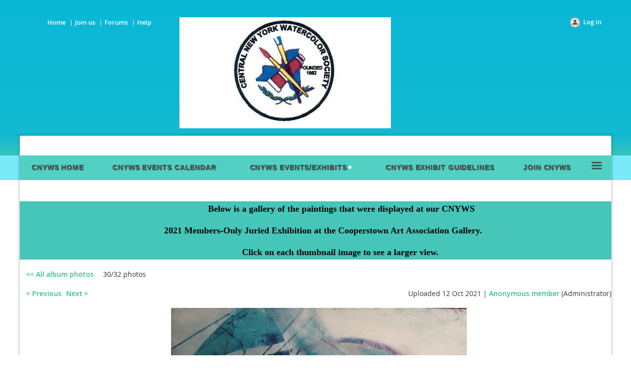

--- FILE ---
content_type: text/html; charset=utf-8
request_url: https://www.centralnewyorkwatercolorsociety.org/CNYWS-2021-Members-Juried-Show/146095409
body_size: 6166
content:
<!DOCTYPE html>
<!--[if lt IE 7 ]><html lang="en" class="no-js ie6 "><![endif]-->
<!--[if IE 7 ]><html lang="en" class="no-js ie7 "> <![endif]-->
<!--[if IE 8 ]><html lang="en" class="no-js ie8 "> <![endif]-->
<!--[if IE 9 ]><html lang="en" class="no-js ie9 "><![endif]-->
<!--[if (gt IE 9)|!(IE)]><!--><html lang="en" class="no-js "> <!--<![endif]-->
  <head id="Head1">
		<link rel="stylesheet" type="text/css" href="https://kit-pro.fontawesome.com/releases/latest/css/pro.min.css" />
<meta name="viewport" content="width=device-width" />
<link href='//fonts.googleapis.com/css?family=Open+Sans:400,700,400italic,300,600&subset=latin,cyrillic-ext' rel='stylesheet' type='text/css'>


<link href="https://sf.wildapricot.org/BuiltTheme/fiesta_garden_salad.v3.1/current/4907ab1d/Styles/combined.css" rel="stylesheet" type="text/css" /><link href="https://www.centralnewyorkwatercolorsociety.org/resources/theme/customStyles.css?t=637799368713650000" rel="stylesheet" type="text/css" /><link href="https://www.centralnewyorkwatercolorsociety.org/resources/theme/user.css?t=638751520070000000" rel="stylesheet" type="text/css" /><link href="https://live-sf.wildapricot.org/WebUI/built9.11.0-db59b40/scripts/public/react/index-84b33b4.css" rel="stylesheet" type="text/css" /><link href="https://live-sf.wildapricot.org/WebUI/built9.11.0-db59b40/css/shared/ui/shared-ui-compiled.css" rel="stylesheet" type="text/css" /><script type="text/javascript" language="javascript" id="idJavaScriptEnvironment">var bonaPage_BuildVer='9.11.0-db59b40';
var bonaPage_AdminBackendUrl = '/admin/';
var bonaPage_StatRes='https://live-sf.wildapricot.org/WebUI/';
var bonaPage_InternalPageType = { isUndefinedPage : false,isWebPage : true,isAdminPage : false,isDialogPage : false,isSystemPage : false,isErrorPage : false,isError404Page : false };
var bonaPage_PageView = { isAnonymousView : true,isMemberView : false,isAdminView : false };
var WidgetMode = 0;
var bonaPage_IsUserAnonymous = true;
var bonaPage_ThemeVer='4907ab1d638751520070000000637799368713650000'; var bonaPage_ThemeId = 'fiesta_garden_salad.v3.1'; var bonaPage_ThemeVersion = '3.1';
var bonaPage_id='18081'; version_id='';
if (bonaPage_InternalPageType && (bonaPage_InternalPageType.isSystemPage || bonaPage_InternalPageType.isWebPage) && window.self !== window.top) { var success = true; try { var tmp = top.location.href; if (!tmp) { top.location = self.location; } } catch (err) { try { if (self != top) { top.location = self.location; } } catch (err) { try { if (self != top) { top = self; } success = false; } catch (err) { success = false; } } success = false; } if (!success) { window.onload = function() { document.open('text/html', 'replace'); document.write('<ht'+'ml><he'+'ad></he'+'ad><bo'+'dy><h1>Wrong document context!</h1></bo'+'dy></ht'+'ml>'); document.close(); } } }
try { function waMetricsGlobalHandler(args) { if (WA.topWindow.waMetricsOuterGlobalHandler && typeof(WA.topWindow.waMetricsOuterGlobalHandler) === 'function') { WA.topWindow.waMetricsOuterGlobalHandler(args); }}} catch(err) {}
 try { if (parent && parent.BonaPage) parent.BonaPage.implementBonaPage(window); } catch (err) { }
try { document.write('<style type="text/css"> .WaHideIfJSEnabled, .HideIfJSEnabled { display: none; } </style>'); } catch(err) {}
var bonaPage_WebPackRootPath = 'https://live-sf.wildapricot.org/WebUI/built9.11.0-db59b40/scripts/public/react/';</script><script type="text/javascript" language="javascript" src="https://live-sf.wildapricot.org/WebUI/built9.11.0-db59b40/scripts/shared/bonapagetop/bonapagetop-compiled.js" id="idBonaPageTop"></script><script type="text/javascript" language="javascript" src="https://live-sf.wildapricot.org/WebUI/built9.11.0-db59b40/scripts/public/react/index-84b33b4.js" id="ReactPublicJs"></script><script type="text/javascript" language="javascript" src="https://live-sf.wildapricot.org/WebUI/built9.11.0-db59b40/scripts/shared/ui/shared-ui-compiled.js" id="idSharedJs"></script><script type="text/javascript" language="javascript" src="https://live-sf.wildapricot.org/WebUI/built9.11.0-db59b40/General.js" id=""></script><script type="text/javascript" language="javascript" src="https://sf.wildapricot.org/BuiltTheme/fiesta_garden_salad.v3.1/current/4907ab1d/Scripts/combined.js" id=""></script><title>Central New York Watercolor Society - CNYWS 2021 Members Juried Show</title>
<link rel="search" type="application/opensearchdescription+xml" title="www.centralnewyorkwatercolorsociety.org" href="/opensearch.ashx" /></head>
  <body id="PAGEID_18081" class="publicContentView LayoutMain">
<div class="mLayout layoutMain state1" id="mLayout">

<!-- header zone -->
		<div class="zoneHeaderOuter zoneOuter"><div class="zoneHeaderWrap zoneWrap"><div class="zoneHeader zoneInner"><div id="id_Header" data-componentId="Header" class="WaPlaceHolder WaPlaceHolderHeader" style=""><div style=""><div id="id_91iU9IF" data-componentId="91iU9IF" class="WaLayoutContainerOnly" style="margin-top:20px;"><table cellspacing="0" cellpadding="0" class="WaLayoutTable" style=""><tr data-componentId="91iU9IF_row" class="WaLayoutRow"><td id="id_1RZvA1m" data-componentId="1RZvA1m" class="WaLayoutItem" style="width:25%;"><div id="id_hgLhXr6" class="WaLayoutPlaceHolder placeHolderContainer" data-componentId="hgLhXr6" style=""><div style=""><div id="id_bDBMa2u" class="WaGadgetOnly WaGadgetCustomMenu  gadgetStyle003" style="" data-componentId="bDBMa2u" ><div class="gadgetStyleBody " style=""  data-areaHeight="auto">
<ul class="orientationHorizontal alignCenter">

<li>
			<a href="/" title="Home">Home</a>
		</li>
<li>
			<a href="/Join-us" title="Join us">Join us</a>
		</li>
<li>
			<a href="/Forums" title="Forums">Forums</a>
		</li>
<li>
			<a href="http://help.wildapricot.com/display/DOC/Home" title="Help">Help</a>
		</li>
</ul>

</div>
</div></div></div></td><td style="" data-componentId="1RZvA1m_separator" class="WaLayoutSeparator"><div style="width: inherit;"></div></td><td id="id_AIYZkMX" data-componentId="AIYZkMX" class="WaLayoutItem" style="width:38%;"><div id="id_2ihdXkB" class="WaLayoutPlaceHolder placeHolderContainer" data-componentId="2ihdXkB" style=""><div style=""><div id="id_IJsK57z" class="WaGadgetOnly WaGadgetContent  gadgetStyleNone" style="background-color:#FFFFFF;" data-componentId="IJsK57z" ><div class="gadgetStyleBody gadgetContentEditableArea" style="" data-editableArea="0" data-areaHeight="auto">
<p align="center"><img src="/resources/Pictures/CNYWS%20logo.jpg" alt="" title="" border="0"><br></p></div>
</div></div></div></td><td style="" data-componentId="AIYZkMX_separator" class="WaLayoutSeparator"><div style="width: inherit;"></div></td><td id="id_6QdGbxb" data-componentId="6QdGbxb" class="WaLayoutItem" style="width:36%;"><div id="id_zFKBAJt" class="WaLayoutPlaceHolder placeHolderContainer" data-componentId="zFKBAJt" style=""><div style=""><div id="id_Mz7BWIy" class="WaGadgetOnly WaGadgetLoginButton  gadgetStyleNone" style="" data-componentId="Mz7BWIy" ><div class="alignRight">
  <div class="loginBoxLinkContainer">
    <a class="loginBoxLinkButton" href="https://www.centralnewyorkwatercolorsociety.org/Sys/Login">Log in</a>
  </div>
  </div>
</div></div></div></td></tr></table> </div></div>
</div></div></div></div>

		<div class="zoneTopCornersWrap zoneWrap"><div class="zoneTopCorners"></div></div>

		<div class="zoneHeader1Outer zoneOuter"><div class="zoneHeader1Wrap zoneWrap"><div class="zoneHeader1 zoneInner"><div id="id_Header1" data-componentId="Header1" class="WaPlaceHolder WaPlaceHolderHeader1" style=""><div style=""><div id="id_zoEL8jt" data-componentId="zoEL8jt" class="WaLayoutContainerOnly" style="margin-top:20px;margin-right:20px;margin-bottom:20px;margin-left:20px;"><table cellspacing="0" cellpadding="0" class="WaLayoutTable" style=""><tr data-componentId="zoEL8jt_row" class="WaLayoutRow"><td id="id_X2A7Xs6" data-componentId="X2A7Xs6" class="WaLayoutItem" style="width:32%;"></td><td style="" data-componentId="X2A7Xs6_separator" class="WaLayoutSeparator"><div style="width: inherit;"></div></td><td id="id_dPKAlHB" data-componentId="dPKAlHB" class="WaLayoutItem" style="width:68%;"></td></tr></table> </div></div>
</div></div></div></div>

		<div class="zoneHeader2Outer zoneOuter"><div class="zoneHeader2Wrap zoneWrap" data-sticky-wrapper="true"><div class="zoneHeader2 zoneInner"><div id="id_Header2" data-componentId="Header2" class="WaPlaceHolder WaPlaceHolderHeader2" style="background-color:#FFFFFF;"><div style=""><div id="id_yOhi7Wr" class="WaGadgetOnly WaGadgetMenuHorizontal  menuStyle001" style="margin-top:0px;margin-bottom:0px;" data-componentId="yOhi7Wr" ><div class="menuInner">
	<ul class="firstLevel">
<li class=" ">
	<div class="item">
		<a href="https://www.centralnewyorkwatercolorsociety.org/" title="CNYWS HOME"><span>CNYWS HOME</span></a>
</div>
</li>
	
<li class=" ">
	<div class="item">
		<a href="https://www.centralnewyorkwatercolorsociety.org/CNYWS-EVENTS-CALENDAR" title="CNYWS EVENTS CALENDAR"><span>CNYWS EVENTS CALENDAR</span></a>
</div>
</li>
	
<li class=" dir">
	<div class="item">
		<a href="https://www.centralnewyorkwatercolorsociety.org/CNYWS-events" title="CNYWS EVENTS/EXHIBITS"><span>CNYWS EVENTS/EXHIBITS</span></a>
<ul class="secondLevel">
<li class=" ">
	<div class="item">
		<a href="https://www.centralnewyorkwatercolorsociety.org/page-18107" title="2025 2nd Signature Show at CAA"><span>2025 2nd Signature Show at CAA</span></a>
</div>
</li>
	
<li class=" ">
	<div class="item">
		<a href="https://www.centralnewyorkwatercolorsociety.org/2025-Annual-Members-Only-Juried-Exhibit" title="2025 Annual Members-Only Juried Exhibit"><span>2025 Annual Members-Only Juried Exhibit</span></a>
</div>
</li>
	
<li class=" ">
	<div class="item">
		<a href="https://www.centralnewyorkwatercolorsociety.org/2025-1st-All-Member-Show-at-RACC" title="2025 1st All-Member Show at RACC"><span>2025 1st All-Member Show at RACC</span></a>
</div>
</li>
	
<li class=" ">
	<div class="item">
		<a href="https://www.centralnewyorkwatercolorsociety.org/2025-1st-Signature-Show-at-VIEW" title="2025 1st Signature Show at VIEW"><span>2025 1st Signature Show at VIEW</span></a>
</div>
</li>
	
<li class=" ">
	<div class="item">
		<a href="https://www.centralnewyorkwatercolorsociety.org/page-18102" title="2024 CNYWS Art Retreat"><span>2024 CNYWS Art Retreat</span></a>
</div>
</li>
	
<li class=" ">
	<div class="item">
		<a href="https://www.centralnewyorkwatercolorsociety.org/2nd-Signature-Show-at-RACC-2024" title="2nd Signature Show at RACC 2024"><span>2nd Signature Show at RACC 2024</span></a>
</div>
</li>
	
<li class=" ">
	<div class="item">
		<a href="https://www.centralnewyorkwatercolorsociety.org/2024-Juried-Exhibit-at-Le-Moyne" title="2024 Juried Exhibit at Le Moyne"><span>2024 Juried Exhibit at Le Moyne</span></a>
</div>
</li>
	
<li class=" ">
	<div class="item">
		<a href="https://www.centralnewyorkwatercolorsociety.org/page-18094" title="2024 1st Signature Show at VIEW"><span>2024 1st Signature Show at VIEW</span></a>
</div>
</li>
	
<li class=" ">
	<div class="item">
		<a href="https://www.centralnewyorkwatercolorsociety.org/page-18093" title="2023 Members-Only Juried Exhibit"><span>2023 Members-Only Juried Exhibit</span></a>
</div>
</li>
	
<li class=" ">
	<div class="item">
		<a href="https://www.centralnewyorkwatercolorsociety.org/2023-2nd-Signature-Exhibit-at-Le-Moyne" title="2023 2nd Signature Exhibit at Le Moyne"><span>2023 2nd Signature Exhibit at Le Moyne</span></a>
</div>
</li>
	
<li class=" ">
	<div class="item">
		<a href="https://www.centralnewyorkwatercolorsociety.org/2023-Signature-Exhibit" title="2023 1st Signature Exhibit"><span>2023 1st Signature Exhibit</span></a>
</div>
</li>
	
<li class=" ">
	<div class="item">
		<a href="https://www.centralnewyorkwatercolorsociety.org/Members-Only-Juried-Exhibit-2022" title="Members-Only Juried Exhibit 2022 at Le Moyne"><span>Members-Only Juried Exhibit 2022 at Le Moyne</span></a>
</div>
</li>
	
<li class="sel ">
	<div class="item">
		<a href="https://www.centralnewyorkwatercolorsociety.org/CNYWS-2021-Members-Juried-Show" title="CNYWS 2021 Members Juried Show"><span>CNYWS 2021 Members Juried Show</span></a>
</div>
</li>
	
<li class=" ">
	<div class="item">
		<a href="https://www.centralnewyorkwatercolorsociety.org/page-18079" title="First Signature Show Member Paintings for 2021"><span>First Signature Show Member Paintings for 2021</span></a>
</div>
</li>
	
<li class=" ">
	<div class="item">
		<a href="https://www.centralnewyorkwatercolorsociety.org/CNYWS-Online-1st-Signature-Exhibit" title="CNYWS 2020 Online 1st Signature Show"><span>CNYWS 2020 Online 1st Signature Show</span></a>
</div>
</li>
	
</ul>
</div>
</li>
	
<li class=" ">
	<div class="item">
		<a href="https://www.centralnewyorkwatercolorsociety.org/CNYWS-Exhibit-Guidelines" title="CNYWS Exhibit Guidelines"><span>CNYWS Exhibit Guidelines</span></a>
</div>
</li>
	
<li class=" ">
	<div class="item">
		<a href="https://www.centralnewyorkwatercolorsociety.org/join-us" title="JOIN CNYWS"><span>JOIN CNYWS</span></a>
</div>
</li>
	
<li class=" ">
	<div class="item">
		<a href="https://www.centralnewyorkwatercolorsociety.org/Silver-and-Gold-Medallion-Membership" title="CNYWS MEDALLION PROGRAM"><span>CNYWS MEDALLION PROGRAM</span></a>
</div>
</li>
	
<li class=" ">
	<div class="item">
		<a href="https://www.centralnewyorkwatercolorsociety.org/CNYWS-Officers-and-Committees" title="CNYWS Officers / Committees"><span>CNYWS Officers / Committees</span></a>
</div>
</li>
	
<li class=" ">
	<div class="item">
		<a href="https://www.centralnewyorkwatercolorsociety.org/CNYWS-NEWS" title="CNYWS NEWS"><span>CNYWS NEWS</span></a>
</div>
</li>
	
<li class=" ">
	<div class="item">
		<a href="https://www.centralnewyorkwatercolorsociety.org/page-18090" title="ART INFO From Various Sources"><span>ART INFO From Various Sources</span></a>
</div>
</li>
	
<li class=" ">
	<div class="item">
		<a href="https://www.centralnewyorkwatercolorsociety.org/page-18083" title="CNYWS MEMBER WEBSITES/ART LINKS"><span>CNYWS MEMBER WEBSITES/ART LINKS</span></a>
</div>
</li>
	
<li class=" ">
	<div class="item">
		<a href="https://www.centralnewyorkwatercolorsociety.org/Contact" title="Contact CNYWS"><span>Contact CNYWS</span></a>
</div>
</li>
	
</ul>
</div>

<script type="text/javascript">
  if (window.WaMenuHorizontal) { new WaMenuHorizontal({ id: "id_yOhi7Wr" }); }
</script>
</div></div>
</div></div></div></div>

		<div class="zoneHeader3Outer zoneOuter"><div class="zoneHeader3Wrap zoneWrap"><div class="zoneHeader3 zoneInner"><div id="id_Header3" data-componentId="Header3" class="WaPlaceHolder WaPlaceHolderHeader3" style=""><div style=""><div id="id_E8P2yrV" class="WaGadgetFirst WaGadgetContent  gadgetStyleNone" style="background-color:#FFFFFF;" data-componentId="E8P2yrV" ><div class="gadgetStyleBody gadgetContentEditableArea" style="" data-editableArea="0" data-areaHeight="auto">
<p><br></p></div>
</div><div id="id_kKoQA82" class="WaGadget WaGadgetContent  gadgetStyleNone" style="background-color:#45C6B9;" data-componentId="kKoQA82" ><div class="gadgetStyleBody gadgetContentEditableArea" style="" data-editableArea="0" data-areaHeight="auto">
<p align="center">&nbsp; &nbsp; &nbsp; &nbsp; &nbsp; &nbsp; &nbsp;<strong><font style="font-size: 18px;" color="#000000" face="Tahoma">Below is a gallery of the paintings that were displayed at our CNYWS </font></strong></p><p align="center"><strong><font style="font-size: 18px;" color="#000000" face="Tahoma">&nbsp; &nbsp; &nbsp; 2021 Members-Only Juried Exhibition at the Cooperstown Art Association Gallery.</font></strong></p><p align="center"><strong><font style="font-size: 18px;" color="#000000" face="Tahoma">&nbsp; &nbsp; &nbsp; &nbsp; &nbsp; &nbsp; &nbsp; &nbsp; &nbsp; &nbsp; Click on each thumbnail image to see a larger view.</font></strong></p></div>
</div><div id="id_axpFBAE" class="WaGadget WaGadgetPhotoAlbum  gadgetStyleNone WaGadgetPhotoAlbumStatePhoto" style="margin-right:0px;margin-left:13px;" data-componentId="axpFBAE" ><div class="gadgetStyleBody " style=""  data-areaHeight="auto">




<form method="post" action="" id="form">
<div class="aspNetHidden">
<input type="hidden" name="__VIEWSTATE" id="__VIEWSTATE" value="pfZgdVno/iQIugPWUZ9neVAXEkqlF3MoIUTnV0cw1PIn2p8KnD1rjkb6fvQXBMwspO+yBGr6rzOxX+lMywP5EH2p/OE2L9sKsizYr8s1REBMTFq5gabh+U0ttsAGKM4mecc/bNREwIlJd929IbvOaLuzgj6ODJ5IW9fQQqPIB7m+KbM6bXvg5HL5hTttGIzMgRNP/IiZP14RCvemSVieUpfW+D7LQ5cb6tzdvcBdAze+KJYQ0tlCGrj6/ydhLw46I3w+zlLIyIlGQyl2DBKgZEw97bw=" />
</div>

    
    <input type="hidden" name="FunctionalBlock1$contentModeHidden" id="FunctionalBlock1_contentModeHidden" value="1" />



<noscript>
  <div id="FunctionalBlock1_ctl00_SinglePhoto_ctl00_ctl00_idConfirmWindow" class="commonMessageBox">
	<div id="FunctionalBlock1_ctl00_SinglePhoto_ctl00_ctl00_idConfirmWindowStyle" class="confirmWindowWarning messageBox">
		<div class="cww">
			<div class="cww1"></div>
			<div class="cww2"></div>
			<div class="cww3"></div>
			<div class="cww4"></div>
		</div>
		<div class="cww-inner">
			<div class="cww-co">
					<div id="FunctionalBlock1_ctl00_SinglePhoto_ctl00_ctl00_messageHeader" class="header">JavaScript is not supported</div>

          <div id="FunctionalBlock1_ctl00_SinglePhoto_ctl00_ctl00_messageText" class="text">JavaScript required. Your web browser either does not support JavaScript, or it is switched off.  Some features may not work properly.</div>
			</div>
		</div>
		<div class="cww">
			<div class="cww4"></div>
			<div class="cww3"></div>
			<div class="cww2"></div>
			<div class="cww1"></div>
		</div>
	</div>
</div>

</noscript>


<div id="idPhotoHeaderContainer" class="singlePhotoHeaderContainer">
  <div id="idPhotoBackContainer" class="pageBackContainer">
    <a class="photoBackContainerLink" name="photo" href="https://www.centralnewyorkwatercolorsociety.org/CNYWS-2021-Members-Juried-Show#pta146095409">&lt;&lt; All album photos</a>
      <span id="FunctionalBlock1_ctl00_SinglePhoto_countInfoPhotoLabel" class="countInfoPhotoLabel">30/32 photos</span>
  </div>
  
</div>


<div id="idPhotoMainContainer" class="photoMainContainer">
  

  <div id="idMenuHeaderContainer" class="menuHeaderContainer">
    <div class="menuHeaderLeftContainer">
      <div class="linkContainer">
        
        <a class="prevLink" href="https://www.centralnewyorkwatercolorsociety.org/CNYWS-2021-Members-Juried-Show/146095412#photo">&lt;&nbsp;Previous</a>
      </div>
      <div class="linkContainer"> 
        
        <a class="nextLink" href="https://www.centralnewyorkwatercolorsociety.org/CNYWS-2021-Members-Juried-Show/146095406#photo">Next&nbsp;&gt;</a>
      </div>
    </div>
    <div class="infoContainer">
      <span class="&lt;%# this.UploadDateCssClass %> uploadDate">Uploaded 12 Oct 2021 |</span>
      <span class="photoInfoGray"><a href="https://www.centralnewyorkwatercolorsociety.org/Sys/PublicProfile/57214966">Anonymous member</a><span class="postedByComment"> (Administrator)</span></span>
    </div>
  </div>
  <div id="idPhotoMainSectionContainer" class="photoMainSectionContainer">
    <div id="idImageContainer" class="imageContainer">
      <a href="https://www.centralnewyorkwatercolorsociety.org/resources/SiteAlbums/146095373/another_world_KH.jpg" class="originalImageUrl" target="_blank"><img src="https://www.centralnewyorkwatercolorsociety.org/resources/SiteAlbums/146095373/preview/another_world_KH.jpg" style="border-width:0px;" /></a>
    </div>
    <div id="idCaptionContainer" class="captionContainer">
      <span class="photoLabel">Another World<br />Karen Harris</span>
    </div>
  </div>
</div>
<div class="footerContainer">
  
  
</div>

<script type="text/javascript"> if (window.PhotoAlbumGadgetHelperScript) { window.PhotoAlbumGadgetHelperScript.init(); }</script>


  
<div class="aspNetHidden">

	<input type="hidden" name="__VIEWSTATEGENERATOR" id="__VIEWSTATEGENERATOR" value="2AE9EEA8" />
</div>

<script type="text/javascript">
//<![CDATA[
if (window.DataChangeWatcher) {DataChangeWatcher.startWatching('', 'Unsaved changes will be lost. Proceed?', true);}
PhotoGallery.InitPhotoGallery(
{ processingText: 'Please wait...'
, deleteConfirmation: 'Are you sure you want to delete this photo?'
, saveButtonId: ''
, altSaveButtonId: 'FunctionalBlock1_ctl00_SinglePhoto_SaveCaptionButton'
, saveLinkButtonId: 'FunctionalBlock1_ctl00_SinglePhoto_EditCaptionLinkButton'
, deleteButtonId: 'FunctionalBlock1_ctl00_SinglePhoto_DeletePhotoButton'
, cancelButtonId: 'FunctionalBlock1_ctl00_SinglePhoto_CancelUpdateCaptonButton' });
if (!BonaPage.Browser.isIE) BonaPage.addPageStateHandler(BonaPage.PAGE_UNLOADING, PhotoGallery.Page_Unloading, BonaPage.HANDLERTYPE_ONCE);//]]>
</script>
</form></div>
</div><div id="id_yTmbGh4" class="WaGadget WaGadgetContent  gadgetStyleNone" style="" data-componentId="yTmbGh4" ><div class="gadgetStyleBody gadgetContentEditableArea" style="" data-editableArea="0" data-areaHeight="auto">
<p align="center"><font face="Tahoma" style="font-size: 16px;"><strong>Thank you to our Featured Annual Workshop Artist, Juror of Selection and Awards, David R. Smith, AWS, NWS</strong></font></p><p align="center"><font face="Tahoma" style="font-size: 16px;"><strong>Congratulations to all awardees and other selected artists!</strong></font></p></div>
</div><div id="id_AY5lb36" class="WaGadgetLast WaGadgetContent  gadgetStyleNone" style="background-color:#FFFFFF;" data-componentId="AY5lb36" ><div class="gadgetStyleBody gadgetContentEditableArea" style="" data-editableArea="0" data-areaHeight="auto">
<p>&nbsp; &nbsp;<strong><font style="font-size: 24px;">&nbsp; &nbsp; &nbsp; &nbsp; &nbsp; &nbsp; &nbsp; &nbsp;</font></strong></p></div>
</div></div>
</div></div></div></div>

		<!-- /header zone -->

<!-- content zone -->
	<div class="zoneContentOuter zoneOuter"><div class="zoneContentWrap zoneWrap"><div class="zoneContent zoneInner"><div id="idPrimaryContentBlock1Content" data-componentId="Content" class="WaPlaceHolder WaPlaceHolderContent" style="background-color:#FFFFFF;"><div style="padding-top:20px;"><div id="id_fd6I4NA" class="WaGadgetFirst WaGadgetBreadcrumbs  gadgetStyleNone" style="margin-bottom:20px;" data-componentId="fd6I4NA" ><div class="gadgetStyleBody " style=""  data-areaHeight="auto">
<ul>
<li><a href="https://www.centralnewyorkwatercolorsociety.org/">CNYWS HOME</a></li>
<li><a href="https://www.centralnewyorkwatercolorsociety.org/CNYWS-events">CNYWS EVENTS/EXHIBITS</a></li>
<li><a href="https://www.centralnewyorkwatercolorsociety.org/CNYWS-2021-Members-Juried-Show">CNYWS 2021 Members Juried Show</a></li>
<li class="last">Photo 30</li>
</ul>
</div>
</div><div id="id_CEp4HXB" class="WaGadgetLast WaGadgetSocialProfile  gadgetStyleNone" style="" data-componentId="CEp4HXB" ><div class="gadgetStyleBody " style=""  data-areaHeight="auto">
<ul class="orientationHorizontal  alignLeft" >


<li>
				<a href="https://www.facebook.com/wildapricot" title="Facebook" class="Facebook" target="_blank"></a>
			</li>
<li>
				<a href="https://x.com/wildapricot" title="X" class="X" target="_blank"></a>
			</li>
<li>
				<a href="http://www.linkedin.com/company/wild-apricot" title="LinkedIn" class="LinkedIn" target="_blank"></a>
			</li>
<li>
				<a href="http://www.youtube.com/wildapricotcom" title="YouTube" class="YouTube" target="_blank"></a>
			</li>
		
</ul>

</div>
</div></div>
</div></div></div></div>
	<!-- /content zone -->

<!-- footer zone -->
		<div class="zoneFooterOuter zoneOuter"><div class="zoneFooterWrap zoneWrap"><div class="zoneFooter zoneInner"></div></div></div>

		<div class="zoneBottomCornersWrap zoneWrap"><div class="zoneBottomCorners"></div></div>


		<div class="zoneFooter1Outer zoneOuter"><div class="zoneFooter1Wrap zoneWrap"><div class="zoneFooter1 zoneInner"></div></div></div>

<div class="zoneBranding zoneOuter">
				<div class="zoneInner">
<div id="idFooterPoweredByContainer">
	<span id="idFooterPoweredByWA">
Powered by <a href="http://www.wildapricot.com" target="_blank">Wild Apricot</a> Membership Software</span>
</div>
</div>
			</div>
<!-- /footer zone -->
</div>


<script language="javascript">
		jq$(function(){

			/*jq$('.zoneHeader2').sticky({center: true});*/


			new stickyPlaceholder();



			if (jq$(".WaGadgetForumStateMessageList").length > 0)
			{
					jq$("#idSubscribe").detach().insertBefore(jq$(".topicTitleContainer .inner .clearEndContainer")[0]);
			}


		});
	</script>
</body>
</html>
<script type="text/javascript">if (window.BonaPage && BonaPage.setPageState) { BonaPage.setPageState(BonaPage.PAGE_PARSED); }</script>

--- FILE ---
content_type: text/css
request_url: https://www.centralnewyorkwatercolorsociety.org/resources/theme/user.css?t=638751520070000000
body_size: 215
content:
/* Code to change page width START */
.zoneInner, .zoneWrap, .zoneInner >
.WaPlaceHolder { max-width: 1200px; }
/* Code to change page width END */

.WaGadgetEvents.WaGadgetEventsStateCalendar #idEventListCalendar .EventListCalendar td > div a {
  color: black;
  font-weight: bolder;
  }